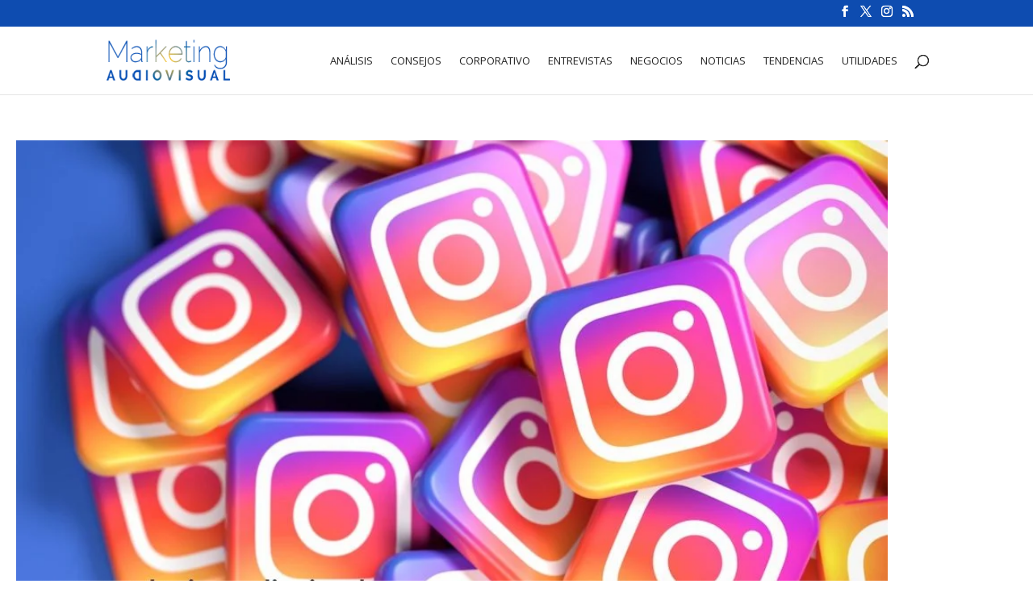

--- FILE ---
content_type: text/html; charset=utf-8
request_url: https://www.google.com/recaptcha/api2/aframe
body_size: 268
content:
<!DOCTYPE HTML><html><head><meta http-equiv="content-type" content="text/html; charset=UTF-8"></head><body><script nonce="TV-MG2upMqFmAT7BCsnb7Q">/** Anti-fraud and anti-abuse applications only. See google.com/recaptcha */ try{var clients={'sodar':'https://pagead2.googlesyndication.com/pagead/sodar?'};window.addEventListener("message",function(a){try{if(a.source===window.parent){var b=JSON.parse(a.data);var c=clients[b['id']];if(c){var d=document.createElement('img');d.src=c+b['params']+'&rc='+(localStorage.getItem("rc::a")?sessionStorage.getItem("rc::b"):"");window.document.body.appendChild(d);sessionStorage.setItem("rc::e",parseInt(sessionStorage.getItem("rc::e")||0)+1);localStorage.setItem("rc::h",'1763460940508');}}}catch(b){}});window.parent.postMessage("_grecaptcha_ready", "*");}catch(b){}</script></body></html>